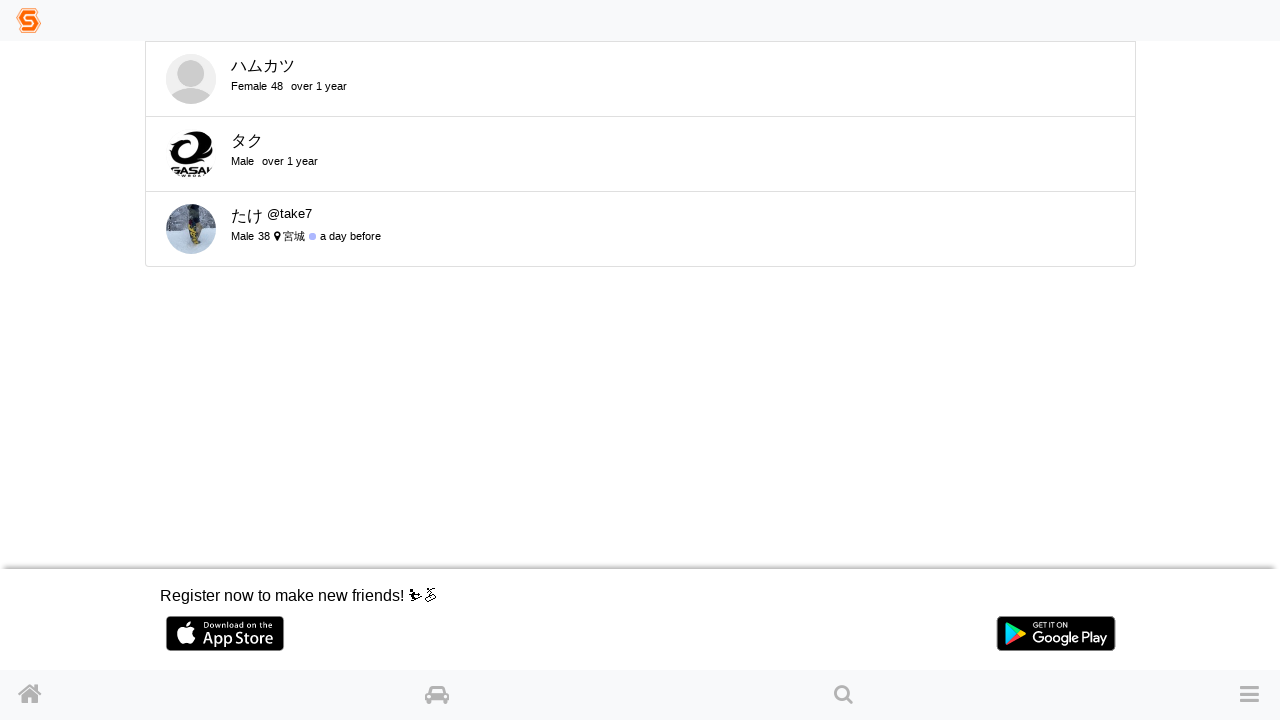

--- FILE ---
content_type: text/html; charset=utf-8
request_url: https://www.singinthesnow.net/users/4291/friends
body_size: 5420
content:
<!DOCTYPE html><html lang='en'><head><script async='' data-ad-client='ca-pub-6966797141547602' src='https://pagead2.googlesyndication.com/pagead/js/adsbygoogle.js'></script><script async='' src='https://www.googletagmanager.com/gtag/js?id=AW-1039389023'></script>
<script>
  window.dataLayer = window.dataLayer || [];
  function gtag(){dataLayer.push(arguments);}
  gtag('js', new Date());
  gtag('config', 'AW-1039389023');
  
  // Twitterピクセルコード
  !function(e,t,n,s,u,a){e.twq||(s=e.twq=function(){s.exe?s.exe.apply(s,arguments):s.queue.push(arguments); },s.version='1.1',s.queue=[],u=t.createElement(n),u.async=!0,u.src='https://static.ads-twitter.com/uwt.js',
  a=t.getElementsByTagName(n)[0],a.parentNode.insertBefore(u,a))}(window,document,'script');
  twq('config','o55fm');
</script><noscript><img height='1' src='https://www.facebook.com/tr?id=2463168007285025&amp;ev=PageView&amp;noscript=1' style='display:none' width='1'></noscript><title>Followings of ゆう
 | Ski &amp; Snowboard friends and carpool SIS</title><link href="https://www.singinthesnow.net/users/4291/friends/" rel="canonical" /><meta charset="utf-8"><meta name="csrf-param" content="authenticity_token" />
<meta name="csrf-token" content="kGNO7L3caLu9xKWaKpMncT4XTv9ZpLj+0e1gN7oaU6Jzzdk5vsiVy00Q+Mf2tBWGOuDcPuLELgxYaCCsWWjcQQ==" /><script type="application/ld+json" data-turbolinks-track="reload">{"type":"WebSite","name":"Ski \u0026 Snowboard friends and carpool SIS","url":"https://www.singinthesnow.net/","@context":"https://schema.org","@type":"WebSite"}</script><meta content='width=device-width, initial-scale=1.0, shrink-to-fit=no, maximum-scale=1.0, user-scalable=no' name='viewport'><meta content='friend_user_lists' name='controller_name'><meta content='index' name='action_name'><meta content='e4318k9kat1rrcgo8gxa5s5vtz62bv' name='facebook-domain-verification'><link rel="alternate" hreflang="x-default" href="https://www.singinthesnow.net/users/4291/friends"></link><link rel="alternate" hreflang="en" href="https://www.singinthesnow.net/users/4291/friends?hl=en"></link><link rel="alternate" hreflang="ja" href="https://www.singinthesnow.net/users/4291/friends?hl=ja"></link><link href='/apple-touch-icon-57x57.png' rel='apple-touch-icon-precomosed' sizes='57x57' type='image/png'><link href='/apple-touch-icon-76x76.png' rel='apple-touch-icon-precomosed' sizes='76x76' type='image/png'><link href='/apple-touch-icon-72x72.png' rel='apple-touch-icon-precomosed' sizes='72x72' type='image/png'><link href='/apple-touch-icon-114x114.png' rel='apple-touch-icon-precomosed' sizes='114x114' type='image/png'><link href='/apple-touch-icon-120x120.png' rel='apple-touch-icon-precomosed' sizes='120x120' type='image/png'><link href='/apple-touch-icon-144x144.png' rel='apple-touch-icon-precomosed' sizes='144x144' type='image/png'><link href='/apple-touch-icon-152x152.png' rel='apple-touch-icon-precomosed' sizes='152x152' type='image/png'><link href='/apple-touch-icon-180x180.png' rel='apple-touch-icon-precomosed' sizes='180x180' type='image/png'><link href='/apple-touch-icon-57x57.png' rel='apple-touch-icon' sizes='57x57' type='image/png'><link href='/apple-touch-icon-72x72.png' rel='apple-touch-icon' sizes='72x72' type='image/png'><link href='/apple-touch-icon-76x76.png' rel='apple-touch-icon' sizes='76x76' type='image/png'><link href='/apple-touch-icon-114x114.png' rel='apple-touch-icon' sizes='114x114' type='image/png'><link href='/apple-touch-icon-120x120.png' rel='apple-touch-icon' sizes='120x120' type='image/png'><link href='/apple-touch-icon-144x144.png' rel='apple-touch-icon' sizes='144x144' type='image/png'><link href='/apple-touch-icon-152x152.png' rel='apple-touch-icon' sizes='152x152' type='image/png'><link href='/apple-touch-icon-180x180.png' rel='apple-touch-icon' sizes='180x180' type='image/png'><meta content='Ski &amp; Snowboard friends and carpool SIS' property='og:site_name'><meta content='225536097468679' property='fb:app_id'><meta content='app-id=1456704688' name='apple-itunes-app'><meta content='1456704688' name='al:ios:app_store_id'><meta content='Ski &amp; Snowboard friends and carpool SIS' name='al:ios:app_name'><meta content='net.digitalsquad.sis' name='al:android:package'><meta content='Ski &amp; Snowboard friends and carpool SIS' name='al:android:app_name'><meta content='@SINGINTHESNOW' name='twitter:site'><meta content='JP' name='twitter:app:country'><meta content='Ski &amp; Snowboard friends and carpool SIS' name='twitter:app:name:iphone'><meta content='1456704688' name='twitter:app:id:iphone'><meta content='Ski &amp; Snowboard friends and carpool SIS' name='twitter:app:name:googleplay'><meta content='net.digitalsquad.sis' name='twitter:app:id:googleplay'><meta content='Followings of ゆう
 | Ski &amp; Snowboard friends and carpool SIS' property='og:title'><meta content='website' property='og:type'><meta content='https://www.singinthesnow.net/users/4291/friends' property='og:url'><meta content='Ski and snowboard community SIS is a community for skiers and snowboarders who wants to make new friends.' property='og:description'><meta content='https://cdn.singinthesnow.net/app/assets/images/simbol.png' property='og:image'><meta content='456' property='og:image:width'><meta content='458' property='og:image:height'><meta content='app' name='twitter:card'><meta content='Followings of ゆう
 | Ski &amp; Snowboard friends and carpool SIS' name='twitter:title'><meta content='https://cdn.singinthesnow.net/app/assets/images/simbol.png' name='twitter:image'><meta content='104962760' name='twitter:creator:id'><script crossorigin='anonymous' src='https://kit.fontawesome.com/a6120fd6fe.js'></script>
<link rel="stylesheet" media="all" href="/assets/application-3a45237e04dbd8d92f390b92e0270441035ed2dfe69ebb5be7e0869242acf7b4.css" data-turbolinks-track="reload" /><link href='https://fonts.googleapis.com' rel='preconnect'><link href='https://fonts.googleapis.com/css2?family=Material+Symbols+Outlined:opsz,wght,FILL,GRAD@20..48,100..700,0..1,-50..200' rel='stylesheet'><link crossorigin='' href='https://fonts.gstatic.com' rel='preconnect'><link href='https://fonts.googleapis.com/css?family=Material+Icons' rel='stylesheet'><link rel="stylesheet" media="screen" href="/assets/non-app-f09c5e1e16b34aa9002008790975428914f65cf319e55bade33389139f4da116.css" /><link rel="stylesheet" media="screen" href="/assets/dark-76446658edc4db7b78a7b612f8da392bfa631714c549017272f53aed1dbfc479.css" /><link rel="stylesheet" media="screen" href="/assets/visitors-9b95b1f7c8df7c07df272818ddfaa2ea6a65f978ea94a491e710a3764505a8b5.css" /><script src="/assets/application-9352ed6da372ccc2fe6d810dcdff33c30ec90354db692853ddb4e0c7ff109dee.js" data-turbolinks-track="reload"></script><script src="https://cdn.jsdelivr.net/npm/js-cookie@2/src/js.cookie.min.js"></script><script src='https://js.stripe.com/v3/'></script>
<script src='https://cdn.jsdelivr.net/npm/vanilla-lazyload@12.4.0/dist/lazyload.min.js'></script>
<script>
  const showAdvertisement = async function(elementId = '#advertisement'){
    const response = await fetch(`/advertisement.js`)
    .then((response)=> {
      return response.text();
    })
    .then((html)=> {
      $(elementId).prepend(html)
      var lazyLoadInstance = new LazyLoad({ elements_selector: ".lazy" });
lazyLoadInstance.update();

    });
  }
</script>
<script src="/assets/advertisements-fc7e4cf9f0ca63f2e9eb75f100ee8936dd5a922f289c426ef8e97d3d17f9a482.js"></script></head><body id='friend_user_lists_index'><main id='main'><div class='spinner' id='whole-spinner'></div><div class='endless'><div class='list-group-item d-flex justify-content-between'><a class="clearfix link-inherit" href="/users/11026"><div class='d-grid user-header-sum'><div><div class="user-avator-wrapper"><img class="user-avator" height="50px" width="50px" src="/assets/users/avator-60941d3497a3460d83436a4a284a68b3dfaa32ee0e9a1e97f3995dea9e07a44d.png" /></div></div><div><div class='d-flex justify-content-start'><div class='mr-1'>ハムカツ</div><div class='user-account-id'></div></div><div class='font-07em'><span class='mr-1'>Female</span><span class='mr-1'>48</span><span class='mr-1'><span class="last-access-icon last-access-oldest "></span></span><span class='mr-1'>over 1 year</span><span class='mr-1'></span></div></div></div></a></div><div class='list-group-item d-flex justify-content-between'><a class="clearfix link-inherit" href="/users/7978"><div class='d-grid user-header-sum'><div><div class="user-avator-wrapper"><img class="user-avator lazy" height="50px" width="50px" data-src="https://cdn.singinthesnow.net/users/7978/images/avator_image.jpg" src="" /></div></div><div><div class='d-flex justify-content-start'><div class='mr-1'>タク</div><div class='user-account-id'></div></div><div class='font-07em'><span class='mr-1'>Male</span><span class='mr-1'><span class="last-access-icon last-access-oldest "></span></span><span class='mr-1'>over 1 year</span><span class='mr-1'></span></div></div></div></a></div><div class='list-group-item d-flex justify-content-between'><a class="clearfix link-inherit" href="/@take7"><div class='d-grid user-header-sum'><div><div class="user-avator-wrapper"><img class="user-avator lazy" height="50px" width="50px" data-src="https://cdn.singinthesnow.net/users/4739/images/avator_ED627BAA-5181-4576-911E-C5F5D762B4D5.jpeg" src="" /></div></div><div><div class='d-flex justify-content-start'><div class='mr-1'>たけ</div><div class='user-account-id'>@take7</div></div><div class='font-07em'><span class='mr-1'>Male</span><span class='mr-1'>38</span><span class='mr-1'><i class="fa fa-map-marker"></i> 宮城</span><span class='mr-1'><span class="last-access-icon last-access-7days "></span></span><span class='mr-1'>a day before</span><span class='mr-1'></span></div></div></div></a></div></div><div id='friend_user_lists_index_'><div class='pagination'></div></div>
</main><footer id='shared-footer'><p class='text-center m-1' id='copyright'><a id="ds-logo" class="link-inherit text-hidden my-1" href="https://digital-squad.net/">DIGITAL SQUAD</a>&copy; DIGITAL SQUAD Co.,Ltd.</p><p class='center-one-line m-1 p-default'><span><a class="link-inherit" href="/privacy">Privacy policies</a><a class="ml-3 link-inherit" href="/rules">Term of use</a><a class="ml-3 link-inherit" href="/advertising">SIS Ad</a><a class="ml-3 link-inherit" href="/specified_commercial_transactions_act">Commercial Disclosure</a></span></p></footer><div class='w-100' id='for-visitor'><div id='for-visitor-inner'>Register now to make new friends! ⛷️🏂<div class='my-2 d-flex justify-content-between'><a target="_blank" href="/app?platform=ios"><img width="120px" height="35px" class="app-store" src="/assets/app/app-store-25178aeef6eb6b83b96f5f2d004eda3bffbb37122de64afbaef7107b384a4132.svg" /></a><a target="_blank" href="/app?platform=android"><img width="120px" height="35px" class="app-store" src="/assets/app/google-play-00ff1bb43d0a271618cd1f626e0530c4e9efb344058b85744e569306c93ecc42.svg" /></a></div><div class='mt-1'></div></div></div><nav class='navbar fixed-top navbar-light bg-light' id='header-nav'><a class="nav-brand" href="/"><img height="25" width="25" src="/assets/simbol-8a54d50e0c61fdbfc0590d3c24ed66527e44185cc29f30bfc06bb06f3a540765.png" /></a></nav><div class='bottom-drawer fixed-bottom bg-light' data-content-id='' id='bottom-drawer' style='display: none'><button class='btn btn-block btn-sm btn-clear' id='drawer-toggler' onClick='toggleBottomDrawer()'><div class='drawer-toggler-icon'></div></button><div class='bottom-drawer-content' id='bottom-drawer-content'></div></div><div class='fixed-bottom' id='content-hider' onClick='hideBottomDrawer()'></div><div id='bottom-nav-wrap'></div><nav class='navbar fixed-bottom navbar-light bg-light' id='bottom-nav'><div class='fixed-bottom d-flex flex-row justify-content-between bg-light' id='bottom-buttons'><a title="Ski &amp; Snowboard friends and carpool SIS" class="nav-icon icon-home" id="home-nav" href="/"><i class="fa fa-home"></i></a><a title="Carpools" class="nav-icon icon-car" id="ride-shares-nav" href="/ride_shares"><i class="fa fa-car"></i></a><a title="Find friends" class="nav-icon icon-search" id="users-nav" href="/users/search"><i class="fa fa-search"></i></a><button aria-controls='nav-main' aria-expanded='false' aria-label='Toggle navigation' class='navbar-toggler nav-icon' data-target='#nav-main' data-toggle='collapse' id='menu' type='button'><i class="fa fa-bars"></i></button></div><div class='collapse navbar-collapse' id='nav-main'><ul class='navbar-nav mr-auto mt-2 mt-md-0'><a class="nav-link link-nav-main link-nav-main-nosub" href="/users/sign_in"><i class="fa fa-sign-in"></i> Sign in / Sign up</a><a class="nav-link link-nav-main link-nav-main-nosub" href="/ride_shares"><i class="fa fa-car"></i> Carpools</a><a class="nav-link link-nav-main link-nav-main-nosub" href="/users/search"><i class="fa fa-search"></i> Search Skier / Snowborders</a><li class='nav-item d-flex justify-content-between'><a class="d-block nav-link link-nav-main link-nav-main-nosub link-inherit nowrap" href="/lift_tickets"><i class="fa fa-ticket"></i> Discount lift tickets</a></li><li class='nav-item'><a class="nav-link link-nav-main link-nav-main-nosub link-inherit" data-turbolinks="false" href="/contact"><i class="fa fa-envelope"></i> Contact us</a></li><a class="dropdown-item link-nav-sub" href="/privacy">Privacy policies</a><a class="dropdown-item link-nav-sub" href="/rules">Term of use</a></ul></div></nav><noscript>Enable JavaScript</noscript><script>
  var loadNextPage = function(){
    var scrollToUp = false;
    var loadMargin = 150;
    if($('#friend_user_lists_index_ > .pagination').length){
      $(window).scroll(function(){
        url = $("#friend_user_lists_index_ > .pagination").find('.endless-next').attr('href');
        if (url){
          nextUrlMatch = url.search(window.location.pathname);
          if(scrollToUp){
            // 上に追加する場合
            let currentPosition = $(window).scrollTop();
            // var loadContent = currentPosition != 0 && currentPosition - loadMargin < 0;
            var loadContent = currentPosition - loadMargin < 0;
          }else{
            // 下に追加する場合
            var loadContent = $(window).scrollTop() > 0 && nextUrlMatch > -1 && url && $(window).scrollTop() > $(document).height() - $(window).height() - loadMargin;
          }
          if (loadContent) {
            $('#whole-spinner').show()
            $('#friend_user_lists_index_ > .pagination').html('')
            $.getScript(url);
          };
        };
      });
      return $(window).scroll();
    };
  };
  
  $( document ).ready(function() {
    loadNextPage();
  });
</script>
<script>
  var myLazyLoad = new LazyLoad({elements_selector: ".lazy"});
</script>
<script src='https://www.gstatic.com/firebasejs/7.5.2/firebase-app.js'></script>
<script src='https://www.gstatic.com/firebasejs/7.5.2/firebase-analytics.js'></script>
<script>
  var firebaseConfig = {
    apiKey: "AIzaSyCWGVRSrXggpvv_fn7AfZCSISCBJHk85fI",
    authDomain: "sis-app-and-web.firebaseapp.com",
    databaseURL: "https://sis-app-and-web.firebaseio.com",
    projectId: "sis-app-and-web",
    storageBucket: "sis-app-and-web.appspot.com",
    messagingSenderId: "433052658016",
    appId: "1:433052658016:web:7134a09564d2a337465605",
    measurementId: "G-41NDMB5Q9L"
  };
  firebase.initializeApp(firebaseConfig);
  firebase.analytics().logEvent('page_view');
</script>
</body></html>

--- FILE ---
content_type: text/html; charset=utf-8
request_url: https://www.google.com/recaptcha/api2/aframe
body_size: 151
content:
<!DOCTYPE HTML><html><head><meta http-equiv="content-type" content="text/html; charset=UTF-8"></head><body><script nonce="2bml-nsc-DII5unSCXPyIA">/** Anti-fraud and anti-abuse applications only. See google.com/recaptcha */ try{var clients={'sodar':'https://pagead2.googlesyndication.com/pagead/sodar?'};window.addEventListener("message",function(a){try{if(a.source===window.parent){var b=JSON.parse(a.data);var c=clients[b['id']];if(c){var d=document.createElement('img');d.src=c+b['params']+'&rc='+(localStorage.getItem("rc::a")?sessionStorage.getItem("rc::b"):"");window.document.body.appendChild(d);sessionStorage.setItem("rc::e",parseInt(sessionStorage.getItem("rc::e")||0)+1);localStorage.setItem("rc::h",'1769484022740');}}}catch(b){}});window.parent.postMessage("_grecaptcha_ready", "*");}catch(b){}</script></body></html>